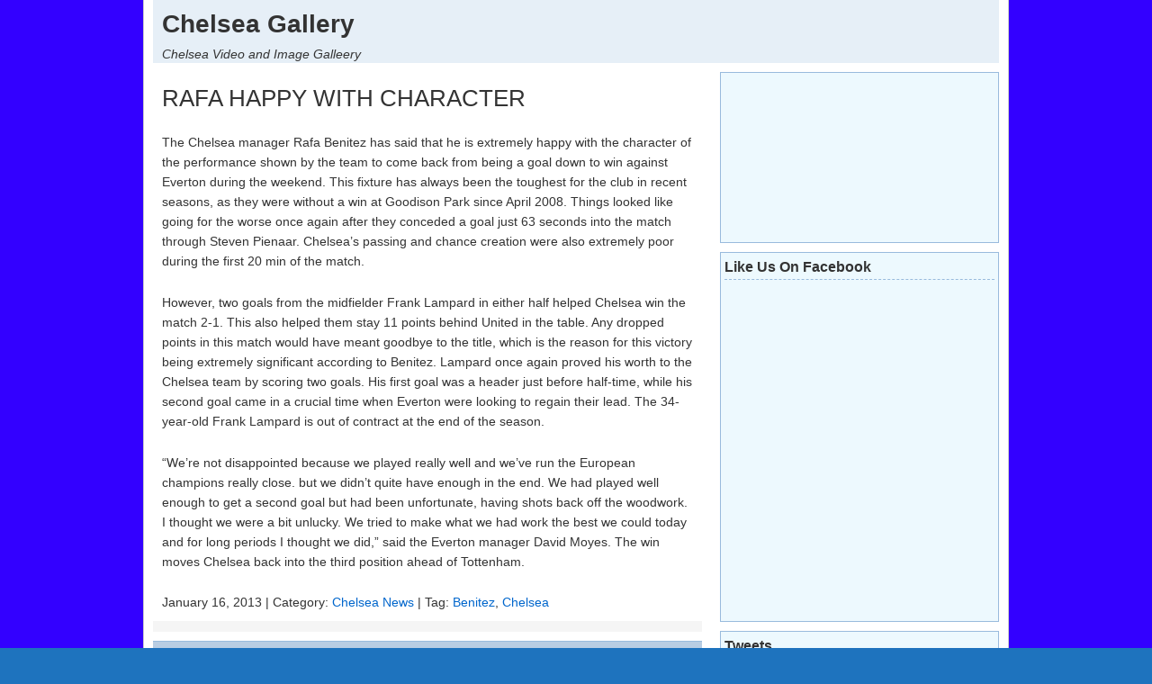

--- FILE ---
content_type: text/html; charset=UTF-8
request_url: https://www.chelsea-gallery.com/rafa-happy-with-character/
body_size: 8874
content:
<!DOCTYPE html>
<html lang="en-US">

<head>
<meta charset="UTF-8">
<meta name="viewport" content="width=device-width,initial-scale=1.0">
<link rel="profile" href="http://gmpg.org/xfn/11">
<link rel="pingback" href="https://www.chelsea-gallery.com/xmlrpc.php">
<title>RAFA HAPPY WITH CHARACTER &#8211; Chelsea Gallery</title>
<meta name='robots' content='max-image-preview:large' />
<link rel="alternate" type="application/rss+xml" title="Chelsea Gallery &raquo; Feed" href="https://www.chelsea-gallery.com/feed/" />
<link rel="alternate" type="application/rss+xml" title="Chelsea Gallery &raquo; Comments Feed" href="https://www.chelsea-gallery.com/comments/feed/" />
<link rel="alternate" title="oEmbed (JSON)" type="application/json+oembed" href="https://www.chelsea-gallery.com/wp-json/oembed/1.0/embed?url=https%3A%2F%2Fwww.chelsea-gallery.com%2Frafa-happy-with-character%2F" />
<link rel="alternate" title="oEmbed (XML)" type="text/xml+oembed" href="https://www.chelsea-gallery.com/wp-json/oembed/1.0/embed?url=https%3A%2F%2Fwww.chelsea-gallery.com%2Frafa-happy-with-character%2F&#038;format=xml" />
<style id='wp-img-auto-sizes-contain-inline-css' type='text/css'>
img:is([sizes=auto i],[sizes^="auto," i]){contain-intrinsic-size:3000px 1500px}
/*# sourceURL=wp-img-auto-sizes-contain-inline-css */
</style>
<style id='wp-emoji-styles-inline-css' type='text/css'>

	img.wp-smiley, img.emoji {
		display: inline !important;
		border: none !important;
		box-shadow: none !important;
		height: 1em !important;
		width: 1em !important;
		margin: 0 0.07em !important;
		vertical-align: -0.1em !important;
		background: none !important;
		padding: 0 !important;
	}
/*# sourceURL=wp-emoji-styles-inline-css */
</style>
<style id='wp-block-library-inline-css' type='text/css'>
:root{--wp-block-synced-color:#7a00df;--wp-block-synced-color--rgb:122,0,223;--wp-bound-block-color:var(--wp-block-synced-color);--wp-editor-canvas-background:#ddd;--wp-admin-theme-color:#007cba;--wp-admin-theme-color--rgb:0,124,186;--wp-admin-theme-color-darker-10:#006ba1;--wp-admin-theme-color-darker-10--rgb:0,107,160.5;--wp-admin-theme-color-darker-20:#005a87;--wp-admin-theme-color-darker-20--rgb:0,90,135;--wp-admin-border-width-focus:2px}@media (min-resolution:192dpi){:root{--wp-admin-border-width-focus:1.5px}}.wp-element-button{cursor:pointer}:root .has-very-light-gray-background-color{background-color:#eee}:root .has-very-dark-gray-background-color{background-color:#313131}:root .has-very-light-gray-color{color:#eee}:root .has-very-dark-gray-color{color:#313131}:root .has-vivid-green-cyan-to-vivid-cyan-blue-gradient-background{background:linear-gradient(135deg,#00d084,#0693e3)}:root .has-purple-crush-gradient-background{background:linear-gradient(135deg,#34e2e4,#4721fb 50%,#ab1dfe)}:root .has-hazy-dawn-gradient-background{background:linear-gradient(135deg,#faaca8,#dad0ec)}:root .has-subdued-olive-gradient-background{background:linear-gradient(135deg,#fafae1,#67a671)}:root .has-atomic-cream-gradient-background{background:linear-gradient(135deg,#fdd79a,#004a59)}:root .has-nightshade-gradient-background{background:linear-gradient(135deg,#330968,#31cdcf)}:root .has-midnight-gradient-background{background:linear-gradient(135deg,#020381,#2874fc)}:root{--wp--preset--font-size--normal:16px;--wp--preset--font-size--huge:42px}.has-regular-font-size{font-size:1em}.has-larger-font-size{font-size:2.625em}.has-normal-font-size{font-size:var(--wp--preset--font-size--normal)}.has-huge-font-size{font-size:var(--wp--preset--font-size--huge)}.has-text-align-center{text-align:center}.has-text-align-left{text-align:left}.has-text-align-right{text-align:right}.has-fit-text{white-space:nowrap!important}#end-resizable-editor-section{display:none}.aligncenter{clear:both}.items-justified-left{justify-content:flex-start}.items-justified-center{justify-content:center}.items-justified-right{justify-content:flex-end}.items-justified-space-between{justify-content:space-between}.screen-reader-text{border:0;clip-path:inset(50%);height:1px;margin:-1px;overflow:hidden;padding:0;position:absolute;width:1px;word-wrap:normal!important}.screen-reader-text:focus{background-color:#ddd;clip-path:none;color:#444;display:block;font-size:1em;height:auto;left:5px;line-height:normal;padding:15px 23px 14px;text-decoration:none;top:5px;width:auto;z-index:100000}html :where(.has-border-color){border-style:solid}html :where([style*=border-top-color]){border-top-style:solid}html :where([style*=border-right-color]){border-right-style:solid}html :where([style*=border-bottom-color]){border-bottom-style:solid}html :where([style*=border-left-color]){border-left-style:solid}html :where([style*=border-width]){border-style:solid}html :where([style*=border-top-width]){border-top-style:solid}html :where([style*=border-right-width]){border-right-style:solid}html :where([style*=border-bottom-width]){border-bottom-style:solid}html :where([style*=border-left-width]){border-left-style:solid}html :where(img[class*=wp-image-]){height:auto;max-width:100%}:where(figure){margin:0 0 1em}html :where(.is-position-sticky){--wp-admin--admin-bar--position-offset:var(--wp-admin--admin-bar--height,0px)}@media screen and (max-width:600px){html :where(.is-position-sticky){--wp-admin--admin-bar--position-offset:0px}}

/*# sourceURL=wp-block-library-inline-css */
</style><style id='global-styles-inline-css' type='text/css'>
:root{--wp--preset--aspect-ratio--square: 1;--wp--preset--aspect-ratio--4-3: 4/3;--wp--preset--aspect-ratio--3-4: 3/4;--wp--preset--aspect-ratio--3-2: 3/2;--wp--preset--aspect-ratio--2-3: 2/3;--wp--preset--aspect-ratio--16-9: 16/9;--wp--preset--aspect-ratio--9-16: 9/16;--wp--preset--color--black: #000000;--wp--preset--color--cyan-bluish-gray: #abb8c3;--wp--preset--color--white: #ffffff;--wp--preset--color--pale-pink: #f78da7;--wp--preset--color--vivid-red: #cf2e2e;--wp--preset--color--luminous-vivid-orange: #ff6900;--wp--preset--color--luminous-vivid-amber: #fcb900;--wp--preset--color--light-green-cyan: #7bdcb5;--wp--preset--color--vivid-green-cyan: #00d084;--wp--preset--color--pale-cyan-blue: #8ed1fc;--wp--preset--color--vivid-cyan-blue: #0693e3;--wp--preset--color--vivid-purple: #9b51e0;--wp--preset--gradient--vivid-cyan-blue-to-vivid-purple: linear-gradient(135deg,rgb(6,147,227) 0%,rgb(155,81,224) 100%);--wp--preset--gradient--light-green-cyan-to-vivid-green-cyan: linear-gradient(135deg,rgb(122,220,180) 0%,rgb(0,208,130) 100%);--wp--preset--gradient--luminous-vivid-amber-to-luminous-vivid-orange: linear-gradient(135deg,rgb(252,185,0) 0%,rgb(255,105,0) 100%);--wp--preset--gradient--luminous-vivid-orange-to-vivid-red: linear-gradient(135deg,rgb(255,105,0) 0%,rgb(207,46,46) 100%);--wp--preset--gradient--very-light-gray-to-cyan-bluish-gray: linear-gradient(135deg,rgb(238,238,238) 0%,rgb(169,184,195) 100%);--wp--preset--gradient--cool-to-warm-spectrum: linear-gradient(135deg,rgb(74,234,220) 0%,rgb(151,120,209) 20%,rgb(207,42,186) 40%,rgb(238,44,130) 60%,rgb(251,105,98) 80%,rgb(254,248,76) 100%);--wp--preset--gradient--blush-light-purple: linear-gradient(135deg,rgb(255,206,236) 0%,rgb(152,150,240) 100%);--wp--preset--gradient--blush-bordeaux: linear-gradient(135deg,rgb(254,205,165) 0%,rgb(254,45,45) 50%,rgb(107,0,62) 100%);--wp--preset--gradient--luminous-dusk: linear-gradient(135deg,rgb(255,203,112) 0%,rgb(199,81,192) 50%,rgb(65,88,208) 100%);--wp--preset--gradient--pale-ocean: linear-gradient(135deg,rgb(255,245,203) 0%,rgb(182,227,212) 50%,rgb(51,167,181) 100%);--wp--preset--gradient--electric-grass: linear-gradient(135deg,rgb(202,248,128) 0%,rgb(113,206,126) 100%);--wp--preset--gradient--midnight: linear-gradient(135deg,rgb(2,3,129) 0%,rgb(40,116,252) 100%);--wp--preset--font-size--small: 13px;--wp--preset--font-size--medium: 20px;--wp--preset--font-size--large: 36px;--wp--preset--font-size--x-large: 42px;--wp--preset--spacing--20: 0.44rem;--wp--preset--spacing--30: 0.67rem;--wp--preset--spacing--40: 1rem;--wp--preset--spacing--50: 1.5rem;--wp--preset--spacing--60: 2.25rem;--wp--preset--spacing--70: 3.38rem;--wp--preset--spacing--80: 5.06rem;--wp--preset--shadow--natural: 6px 6px 9px rgba(0, 0, 0, 0.2);--wp--preset--shadow--deep: 12px 12px 50px rgba(0, 0, 0, 0.4);--wp--preset--shadow--sharp: 6px 6px 0px rgba(0, 0, 0, 0.2);--wp--preset--shadow--outlined: 6px 6px 0px -3px rgb(255, 255, 255), 6px 6px rgb(0, 0, 0);--wp--preset--shadow--crisp: 6px 6px 0px rgb(0, 0, 0);}:where(.is-layout-flex){gap: 0.5em;}:where(.is-layout-grid){gap: 0.5em;}body .is-layout-flex{display: flex;}.is-layout-flex{flex-wrap: wrap;align-items: center;}.is-layout-flex > :is(*, div){margin: 0;}body .is-layout-grid{display: grid;}.is-layout-grid > :is(*, div){margin: 0;}:where(.wp-block-columns.is-layout-flex){gap: 2em;}:where(.wp-block-columns.is-layout-grid){gap: 2em;}:where(.wp-block-post-template.is-layout-flex){gap: 1.25em;}:where(.wp-block-post-template.is-layout-grid){gap: 1.25em;}.has-black-color{color: var(--wp--preset--color--black) !important;}.has-cyan-bluish-gray-color{color: var(--wp--preset--color--cyan-bluish-gray) !important;}.has-white-color{color: var(--wp--preset--color--white) !important;}.has-pale-pink-color{color: var(--wp--preset--color--pale-pink) !important;}.has-vivid-red-color{color: var(--wp--preset--color--vivid-red) !important;}.has-luminous-vivid-orange-color{color: var(--wp--preset--color--luminous-vivid-orange) !important;}.has-luminous-vivid-amber-color{color: var(--wp--preset--color--luminous-vivid-amber) !important;}.has-light-green-cyan-color{color: var(--wp--preset--color--light-green-cyan) !important;}.has-vivid-green-cyan-color{color: var(--wp--preset--color--vivid-green-cyan) !important;}.has-pale-cyan-blue-color{color: var(--wp--preset--color--pale-cyan-blue) !important;}.has-vivid-cyan-blue-color{color: var(--wp--preset--color--vivid-cyan-blue) !important;}.has-vivid-purple-color{color: var(--wp--preset--color--vivid-purple) !important;}.has-black-background-color{background-color: var(--wp--preset--color--black) !important;}.has-cyan-bluish-gray-background-color{background-color: var(--wp--preset--color--cyan-bluish-gray) !important;}.has-white-background-color{background-color: var(--wp--preset--color--white) !important;}.has-pale-pink-background-color{background-color: var(--wp--preset--color--pale-pink) !important;}.has-vivid-red-background-color{background-color: var(--wp--preset--color--vivid-red) !important;}.has-luminous-vivid-orange-background-color{background-color: var(--wp--preset--color--luminous-vivid-orange) !important;}.has-luminous-vivid-amber-background-color{background-color: var(--wp--preset--color--luminous-vivid-amber) !important;}.has-light-green-cyan-background-color{background-color: var(--wp--preset--color--light-green-cyan) !important;}.has-vivid-green-cyan-background-color{background-color: var(--wp--preset--color--vivid-green-cyan) !important;}.has-pale-cyan-blue-background-color{background-color: var(--wp--preset--color--pale-cyan-blue) !important;}.has-vivid-cyan-blue-background-color{background-color: var(--wp--preset--color--vivid-cyan-blue) !important;}.has-vivid-purple-background-color{background-color: var(--wp--preset--color--vivid-purple) !important;}.has-black-border-color{border-color: var(--wp--preset--color--black) !important;}.has-cyan-bluish-gray-border-color{border-color: var(--wp--preset--color--cyan-bluish-gray) !important;}.has-white-border-color{border-color: var(--wp--preset--color--white) !important;}.has-pale-pink-border-color{border-color: var(--wp--preset--color--pale-pink) !important;}.has-vivid-red-border-color{border-color: var(--wp--preset--color--vivid-red) !important;}.has-luminous-vivid-orange-border-color{border-color: var(--wp--preset--color--luminous-vivid-orange) !important;}.has-luminous-vivid-amber-border-color{border-color: var(--wp--preset--color--luminous-vivid-amber) !important;}.has-light-green-cyan-border-color{border-color: var(--wp--preset--color--light-green-cyan) !important;}.has-vivid-green-cyan-border-color{border-color: var(--wp--preset--color--vivid-green-cyan) !important;}.has-pale-cyan-blue-border-color{border-color: var(--wp--preset--color--pale-cyan-blue) !important;}.has-vivid-cyan-blue-border-color{border-color: var(--wp--preset--color--vivid-cyan-blue) !important;}.has-vivid-purple-border-color{border-color: var(--wp--preset--color--vivid-purple) !important;}.has-vivid-cyan-blue-to-vivid-purple-gradient-background{background: var(--wp--preset--gradient--vivid-cyan-blue-to-vivid-purple) !important;}.has-light-green-cyan-to-vivid-green-cyan-gradient-background{background: var(--wp--preset--gradient--light-green-cyan-to-vivid-green-cyan) !important;}.has-luminous-vivid-amber-to-luminous-vivid-orange-gradient-background{background: var(--wp--preset--gradient--luminous-vivid-amber-to-luminous-vivid-orange) !important;}.has-luminous-vivid-orange-to-vivid-red-gradient-background{background: var(--wp--preset--gradient--luminous-vivid-orange-to-vivid-red) !important;}.has-very-light-gray-to-cyan-bluish-gray-gradient-background{background: var(--wp--preset--gradient--very-light-gray-to-cyan-bluish-gray) !important;}.has-cool-to-warm-spectrum-gradient-background{background: var(--wp--preset--gradient--cool-to-warm-spectrum) !important;}.has-blush-light-purple-gradient-background{background: var(--wp--preset--gradient--blush-light-purple) !important;}.has-blush-bordeaux-gradient-background{background: var(--wp--preset--gradient--blush-bordeaux) !important;}.has-luminous-dusk-gradient-background{background: var(--wp--preset--gradient--luminous-dusk) !important;}.has-pale-ocean-gradient-background{background: var(--wp--preset--gradient--pale-ocean) !important;}.has-electric-grass-gradient-background{background: var(--wp--preset--gradient--electric-grass) !important;}.has-midnight-gradient-background{background: var(--wp--preset--gradient--midnight) !important;}.has-small-font-size{font-size: var(--wp--preset--font-size--small) !important;}.has-medium-font-size{font-size: var(--wp--preset--font-size--medium) !important;}.has-large-font-size{font-size: var(--wp--preset--font-size--large) !important;}.has-x-large-font-size{font-size: var(--wp--preset--font-size--x-large) !important;}
/*# sourceURL=global-styles-inline-css */
</style>

<style id='classic-theme-styles-inline-css' type='text/css'>
/*! This file is auto-generated */
.wp-block-button__link{color:#fff;background-color:#32373c;border-radius:9999px;box-shadow:none;text-decoration:none;padding:calc(.667em + 2px) calc(1.333em + 2px);font-size:1.125em}.wp-block-file__button{background:#32373c;color:#fff;text-decoration:none}
/*# sourceURL=/wp-includes/css/classic-themes.min.css */
</style>
<link rel='stylesheet' id='dashicons-css' href='https://www.chelsea-gallery.com/wp-includes/css/dashicons.min.css?ver=6.9' type='text/css' media='all' />
<link rel='stylesheet' id='admin-bar-css' href='https://www.chelsea-gallery.com/wp-includes/css/admin-bar.min.css?ver=6.9' type='text/css' media='all' />
<style id='admin-bar-inline-css' type='text/css'>

    /* Hide CanvasJS credits for P404 charts specifically */
    #p404RedirectChart .canvasjs-chart-credit {
        display: none !important;
    }
    
    #p404RedirectChart canvas {
        border-radius: 6px;
    }

    .p404-redirect-adminbar-weekly-title {
        font-weight: bold;
        font-size: 14px;
        color: #fff;
        margin-bottom: 6px;
    }

    #wpadminbar #wp-admin-bar-p404_free_top_button .ab-icon:before {
        content: "\f103";
        color: #dc3545;
        top: 3px;
    }
    
    #wp-admin-bar-p404_free_top_button .ab-item {
        min-width: 80px !important;
        padding: 0px !important;
    }
    
    /* Ensure proper positioning and z-index for P404 dropdown */
    .p404-redirect-adminbar-dropdown-wrap { 
        min-width: 0; 
        padding: 0;
        position: static !important;
    }
    
    #wpadminbar #wp-admin-bar-p404_free_top_button_dropdown {
        position: static !important;
    }
    
    #wpadminbar #wp-admin-bar-p404_free_top_button_dropdown .ab-item {
        padding: 0 !important;
        margin: 0 !important;
    }
    
    .p404-redirect-dropdown-container {
        min-width: 340px;
        padding: 18px 18px 12px 18px;
        background: #23282d !important;
        color: #fff;
        border-radius: 12px;
        box-shadow: 0 8px 32px rgba(0,0,0,0.25);
        margin-top: 10px;
        position: relative !important;
        z-index: 999999 !important;
        display: block !important;
        border: 1px solid #444;
    }
    
    /* Ensure P404 dropdown appears on hover */
    #wpadminbar #wp-admin-bar-p404_free_top_button .p404-redirect-dropdown-container { 
        display: none !important;
    }
    
    #wpadminbar #wp-admin-bar-p404_free_top_button:hover .p404-redirect-dropdown-container { 
        display: block !important;
    }
    
    #wpadminbar #wp-admin-bar-p404_free_top_button:hover #wp-admin-bar-p404_free_top_button_dropdown .p404-redirect-dropdown-container {
        display: block !important;
    }
    
    .p404-redirect-card {
        background: #2c3338;
        border-radius: 8px;
        padding: 18px 18px 12px 18px;
        box-shadow: 0 2px 8px rgba(0,0,0,0.07);
        display: flex;
        flex-direction: column;
        align-items: flex-start;
        border: 1px solid #444;
    }
    
    .p404-redirect-btn {
        display: inline-block;
        background: #dc3545;
        color: #fff !important;
        font-weight: bold;
        padding: 5px 22px;
        border-radius: 8px;
        text-decoration: none;
        font-size: 17px;
        transition: background 0.2s, box-shadow 0.2s;
        margin-top: 8px;
        box-shadow: 0 2px 8px rgba(220,53,69,0.15);
        text-align: center;
        line-height: 1.6;
    }
    
    .p404-redirect-btn:hover {
        background: #c82333;
        color: #fff !important;
        box-shadow: 0 4px 16px rgba(220,53,69,0.25);
    }
    
    /* Prevent conflicts with other admin bar dropdowns */
    #wpadminbar .ab-top-menu > li:hover > .ab-item,
    #wpadminbar .ab-top-menu > li.hover > .ab-item {
        z-index: auto;
    }
    
    #wpadminbar #wp-admin-bar-p404_free_top_button:hover > .ab-item {
        z-index: 999998 !important;
    }
    
/*# sourceURL=admin-bar-inline-css */
</style>
<link rel='stylesheet' id='fb-widget-frontend-style-css' href='https://www.chelsea-gallery.com/wp-content/plugins/facebook-pagelike-widget/assets/css/style.css?ver=1.0.0' type='text/css' media='all' />
<link rel='stylesheet' id='oxbox-style-css' href='https://www.chelsea-gallery.com/wp-content/themes/oxbox/style.css?ver=6.9' type='text/css' media='all' />
<script type="text/javascript" src="https://www.chelsea-gallery.com/wp-includes/js/jquery/jquery.min.js?ver=3.7.1" id="jquery-core-js"></script>
<script type="text/javascript" src="https://www.chelsea-gallery.com/wp-includes/js/jquery/jquery-migrate.min.js?ver=3.4.1" id="jquery-migrate-js"></script>
<script type="text/javascript" src="https://www.chelsea-gallery.com/wp-content/plugins/twitter-tweets/js/weblizar-fronend-twitter-tweets.js?ver=1" id="wl-weblizar-fronend-twitter-tweets-js"></script>
<link rel="https://api.w.org/" href="https://www.chelsea-gallery.com/wp-json/" /><link rel="alternate" title="JSON" type="application/json" href="https://www.chelsea-gallery.com/wp-json/wp/v2/posts/159" /><link rel="EditURI" type="application/rsd+xml" title="RSD" href="https://www.chelsea-gallery.com/xmlrpc.php?rsd" />
<meta name="generator" content="WordPress 6.9" />
<link rel="canonical" href="https://www.chelsea-gallery.com/rafa-happy-with-character/" />
<link rel='shortlink' href='https://www.chelsea-gallery.com/?p=159' />
<style type="text/css" id="custom-background-css">
body.custom-background { background-color: #1e73be; }
</style>
	</head>
<body class="wp-singular post-template-default single single-post postid-159 single-format-standard custom-background wp-theme-oxbox">
<div id="wrap">
<header id="header">
  <div id="logo">
    <h1 id="site-title"><a href="https://www.chelsea-gallery.com/" rel="home">
      Chelsea Gallery      </a></h1>
    <div id="description">
            <h2 id="site-description">Chelsea Video and Image Galleery</h2>
          </div>
  </div>
  <div id="head-nav">
    <nav id="primary-navigation" class="site-navigation primary-navigation" role="navigation">
      <div class="menu"></div>
    </nav>
  </div>
  <div class="clear"> </div>
</header>
<div id="main">

<div id="content">
  <article id="post-159" class="post-159 post type-post status-publish format-standard hentry category-chelsea-news tag-benitez tag-chelsea">
  <header class="entry-header">
    <h1 class="entry-title">RAFA HAPPY WITH CHARACTER</h1>  </header>
  <!-- .entry-header -->
  
    <div class="entry">
    <p>The Chelsea manager Rafa Benitez has said that he is extremely happy with the character of the performance shown by the team to come back from being a goal down to win against Everton during the weekend. This fixture has always been the toughest for the club in recent seasons, as they were without a win at Goodison Park since April 2008. Things looked like going for the worse once again after they conceded a goal just 63 seconds into the match through Steven Pienaar. Chelsea&#8217;s passing and chance creation were also extremely poor during the first 20 min of the match.</p>
<p>However, two goals from the midfielder Frank Lampard in either half helped Chelsea win the match 2-1. This also helped them stay 11 points behind United in the table. Any dropped points in this match would have meant goodbye to the title, which is the reason for this victory being extremely significant according to Benitez. Lampard once again proved his worth to the Chelsea team by scoring two goals. His first goal was a header just before half-time, while his second goal came in a crucial time when Everton were looking to regain their lead. The 34-year-old Frank Lampard is out of contract at the end of the season.</p>
<p>&#8220;We&#8217;re not disappointed because we played really well and we&#8217;ve run the European champions really close. but we didn&#8217;t quite have enough in the end. We had played well enough to get a second goal but had been unfortunate, having shots back off the woodwork. I thought we were a bit unlucky. We tried to make what we had work the best we could today and for long periods I thought we did,&#8221; said the Everton manager David Moyes. The win moves Chelsea back into the third position ahead of Tottenham.</p>
  </div>
  <!-- .entry-content -->
    <footer class="postmeta">
    January 16, 2013    |	Category: <a href="https://www.chelsea-gallery.com/category/chelsea-news/" rel="category tag">Chelsea News</a>        |    Tag:    <a href="https://www.chelsea-gallery.com/tag/benitez/" rel="tag">Benitez</a>, <a href="https://www.chelsea-gallery.com/tag/chelsea/" rel="tag">Chelsea</a>      </footer>
</article>
<!-- #post-## --> 
	<nav class="navigation post-navigation" id="postnavi" role="navigation">
			<div class="sleft">&laquo; <a href="https://www.chelsea-gallery.com/chelsea-fc-the-shooting-game/" rel="prev">Chelsea FC &#8211; The shooting game</a></div><div class="sright"><a href="https://www.chelsea-gallery.com/2011-youth-soccer-skills-highlights-8-year-old-hunters-second-soccer-skill-video/" rel="next">2011 Youth Soccer Skills Highlights. 8 year old Hunter&#8217;s second Soccer Skill Video.</a> &raquo;</div>	</nav><!-- .navigation -->
	</div>
<div id="sidebar">
  <div id="top_sidebar">
    <aside id="text-3" class="box widget_text">			<div class="textwidget"><p><iframe loading="lazy" src="https://www.youtube.com/embed/CLQOj-j8fFw" frameborder="0" allowfullscreen=""></iframe></p>
<p><code></code></p>
</div>
		</aside><aside id="fbw_id-2" class="box widget_fbw_id"><h2>Like Us On Facebook</h2>        <div class="fb-widget-container" style="position: relative; min-height: 350px;">
            <div class="fb_loader" style="text-align: center !important;">
                <img src="https://www.chelsea-gallery.com/wp-content/plugins/facebook-pagelike-widget/assets/images/loader.gif" alt="Loading..." />
            </div>

            <div id="fb-root"></div>
            <div class="fb-page" 
                data-href="https://www.facebook.com/ChelseaFC/" 
                data-width="250" 
                data-height="350" 
                data-small-header="false" 
                data-adapt-container-width="false" 
                data-hide-cover="false" 
                data-show-facepile="false" 
                data-tabs="timeline" 
                data-lazy="false"
                data-xfbml-parse-ignore="false">
            </div>
        </div>
        </aside><aside id="weblizar_twitter-2" class="box widget_weblizar_twitter"><h2>Tweets</h2>        <div style="display:block;width:100%;float:left;overflow:hidden">
            <a class="twitter-timeline" data-dnt="true" href="https://twitter.com/@ChelseaFC" min-width="" height="450" data-theme="light" data-lang=""></a>

        </div>
    </aside>
  </div>
  <div id="leftsidebar">
        <aside class="box">
      <h2>
        Archives      </h2>
      <ul>
        	<li><a href='https://www.chelsea-gallery.com/2022/10/'>October 2022</a></li>
	<li><a href='https://www.chelsea-gallery.com/2022/09/'>September 2022</a></li>
	<li><a href='https://www.chelsea-gallery.com/2022/06/'>June 2022</a></li>
	<li><a href='https://www.chelsea-gallery.com/2022/04/'>April 2022</a></li>
	<li><a href='https://www.chelsea-gallery.com/2022/02/'>February 2022</a></li>
	<li><a href='https://www.chelsea-gallery.com/2021/12/'>December 2021</a></li>
	<li><a href='https://www.chelsea-gallery.com/2021/10/'>October 2021</a></li>
	<li><a href='https://www.chelsea-gallery.com/2021/09/'>September 2021</a></li>
	<li><a href='https://www.chelsea-gallery.com/2021/07/'>July 2021</a></li>
	<li><a href='https://www.chelsea-gallery.com/2021/06/'>June 2021</a></li>
	<li><a href='https://www.chelsea-gallery.com/2021/05/'>May 2021</a></li>
	<li><a href='https://www.chelsea-gallery.com/2021/03/'>March 2021</a></li>
	<li><a href='https://www.chelsea-gallery.com/2021/01/'>January 2021</a></li>
	<li><a href='https://www.chelsea-gallery.com/2020/12/'>December 2020</a></li>
	<li><a href='https://www.chelsea-gallery.com/2020/08/'>August 2020</a></li>
	<li><a href='https://www.chelsea-gallery.com/2020/05/'>May 2020</a></li>
	<li><a href='https://www.chelsea-gallery.com/2020/03/'>March 2020</a></li>
	<li><a href='https://www.chelsea-gallery.com/2020/01/'>January 2020</a></li>
	<li><a href='https://www.chelsea-gallery.com/2019/11/'>November 2019</a></li>
	<li><a href='https://www.chelsea-gallery.com/2019/09/'>September 2019</a></li>
	<li><a href='https://www.chelsea-gallery.com/2019/07/'>July 2019</a></li>
	<li><a href='https://www.chelsea-gallery.com/2019/04/'>April 2019</a></li>
	<li><a href='https://www.chelsea-gallery.com/2019/03/'>March 2019</a></li>
	<li><a href='https://www.chelsea-gallery.com/2019/01/'>January 2019</a></li>
	<li><a href='https://www.chelsea-gallery.com/2018/12/'>December 2018</a></li>
	<li><a href='https://www.chelsea-gallery.com/2018/11/'>November 2018</a></li>
	<li><a href='https://www.chelsea-gallery.com/2018/09/'>September 2018</a></li>
	<li><a href='https://www.chelsea-gallery.com/2018/08/'>August 2018</a></li>
	<li><a href='https://www.chelsea-gallery.com/2018/05/'>May 2018</a></li>
	<li><a href='https://www.chelsea-gallery.com/2018/02/'>February 2018</a></li>
	<li><a href='https://www.chelsea-gallery.com/2017/12/'>December 2017</a></li>
	<li><a href='https://www.chelsea-gallery.com/2017/10/'>October 2017</a></li>
	<li><a href='https://www.chelsea-gallery.com/2017/08/'>August 2017</a></li>
	<li><a href='https://www.chelsea-gallery.com/2017/07/'>July 2017</a></li>
	<li><a href='https://www.chelsea-gallery.com/2017/05/'>May 2017</a></li>
	<li><a href='https://www.chelsea-gallery.com/2017/02/'>February 2017</a></li>
	<li><a href='https://www.chelsea-gallery.com/2016/12/'>December 2016</a></li>
	<li><a href='https://www.chelsea-gallery.com/2016/11/'>November 2016</a></li>
	<li><a href='https://www.chelsea-gallery.com/2016/10/'>October 2016</a></li>
	<li><a href='https://www.chelsea-gallery.com/2016/08/'>August 2016</a></li>
	<li><a href='https://www.chelsea-gallery.com/2016/07/'>July 2016</a></li>
	<li><a href='https://www.chelsea-gallery.com/2016/05/'>May 2016</a></li>
	<li><a href='https://www.chelsea-gallery.com/2016/04/'>April 2016</a></li>
	<li><a href='https://www.chelsea-gallery.com/2016/01/'>January 2016</a></li>
	<li><a href='https://www.chelsea-gallery.com/2015/12/'>December 2015</a></li>
	<li><a href='https://www.chelsea-gallery.com/2015/10/'>October 2015</a></li>
	<li><a href='https://www.chelsea-gallery.com/2015/07/'>July 2015</a></li>
	<li><a href='https://www.chelsea-gallery.com/2015/06/'>June 2015</a></li>
	<li><a href='https://www.chelsea-gallery.com/2015/04/'>April 2015</a></li>
	<li><a href='https://www.chelsea-gallery.com/2015/03/'>March 2015</a></li>
	<li><a href='https://www.chelsea-gallery.com/2015/02/'>February 2015</a></li>
	<li><a href='https://www.chelsea-gallery.com/2015/01/'>January 2015</a></li>
	<li><a href='https://www.chelsea-gallery.com/2014/12/'>December 2014</a></li>
	<li><a href='https://www.chelsea-gallery.com/2014/11/'>November 2014</a></li>
	<li><a href='https://www.chelsea-gallery.com/2014/10/'>October 2014</a></li>
	<li><a href='https://www.chelsea-gallery.com/2014/09/'>September 2014</a></li>
	<li><a href='https://www.chelsea-gallery.com/2014/08/'>August 2014</a></li>
	<li><a href='https://www.chelsea-gallery.com/2014/07/'>July 2014</a></li>
	<li><a href='https://www.chelsea-gallery.com/2014/06/'>June 2014</a></li>
	<li><a href='https://www.chelsea-gallery.com/2014/05/'>May 2014</a></li>
	<li><a href='https://www.chelsea-gallery.com/2014/04/'>April 2014</a></li>
	<li><a href='https://www.chelsea-gallery.com/2014/03/'>March 2014</a></li>
	<li><a href='https://www.chelsea-gallery.com/2014/02/'>February 2014</a></li>
	<li><a href='https://www.chelsea-gallery.com/2014/01/'>January 2014</a></li>
	<li><a href='https://www.chelsea-gallery.com/2013/12/'>December 2013</a></li>
	<li><a href='https://www.chelsea-gallery.com/2013/11/'>November 2013</a></li>
	<li><a href='https://www.chelsea-gallery.com/2013/10/'>October 2013</a></li>
	<li><a href='https://www.chelsea-gallery.com/2013/09/'>September 2013</a></li>
	<li><a href='https://www.chelsea-gallery.com/2013/08/'>August 2013</a></li>
	<li><a href='https://www.chelsea-gallery.com/2013/07/'>July 2013</a></li>
	<li><a href='https://www.chelsea-gallery.com/2013/06/'>June 2013</a></li>
	<li><a href='https://www.chelsea-gallery.com/2013/05/'>May 2013</a></li>
	<li><a href='https://www.chelsea-gallery.com/2013/04/'>April 2013</a></li>
	<li><a href='https://www.chelsea-gallery.com/2013/03/'>March 2013</a></li>
	<li><a href='https://www.chelsea-gallery.com/2013/02/'>February 2013</a></li>
	<li><a href='https://www.chelsea-gallery.com/2013/01/'>January 2013</a></li>
	<li><a href='https://www.chelsea-gallery.com/2012/12/'>December 2012</a></li>
	<li><a href='https://www.chelsea-gallery.com/2012/11/'>November 2012</a></li>
	<li><a href='https://www.chelsea-gallery.com/2012/10/'>October 2012</a></li>
	<li><a href='https://www.chelsea-gallery.com/2012/09/'>September 2012</a></li>
	<li><a href='https://www.chelsea-gallery.com/2012/08/'>August 2012</a></li>
	<li><a href='https://www.chelsea-gallery.com/2012/07/'>July 2012</a></li>
	<li><a href='https://www.chelsea-gallery.com/2012/06/'>June 2012</a></li>
	<li><a href='https://www.chelsea-gallery.com/2011/12/'>December 2011</a></li>
	<li><a href='https://www.chelsea-gallery.com/2011/11/'>November 2011</a></li>
	<li><a href='https://www.chelsea-gallery.com/2011/10/'>October 2011</a></li>
	<li><a href='https://www.chelsea-gallery.com/2011/09/'>September 2011</a></li>
	<li><a href='https://www.chelsea-gallery.com/2011/08/'>August 2011</a></li>
	<li><a href='https://www.chelsea-gallery.com/2011/07/'>July 2011</a></li>
	<li><a href='https://www.chelsea-gallery.com/2011/06/'>June 2011</a></li>
      </ul>
    </aside>
        
  </div>
  <div id="rightsideBar">
        <aside class="box">
      <h2>
        Bookmarks      </h2>
      <ul>
        <li id="linkcat-2" class="linkcat"><h2>Blogroll</h2>
	<ul class='xoxo blogroll'>
<li><a href="http://www.ozsoccervision.com">Aussie Football</a></li>
<li><a href="http://www.footyprints.com/chelsea-signed/">Chelsea Signed</a></li>
<li><a href="http://www.football-clips.com">Football Clips</a></li>
<li><a href="http://www.footballiscominghome.net">It&#039;s Coming Home</a></li>
<li><a href="http://www.itsnotcatenaccio.com">Italian Football</a></li>
<li><a href="http://www.livesoccerguide.com">Live Soccer Guide</a></li>
<li><a href="http://www.moldavianfootball.com">Moldavian Football</a></li>
<li><a href="http://www.soccervdo.com">Soccer Video</a></li>
<li><a href="http://www.superelitesoccer.com">Super Elite Soccer</a></li>
<li><a href="http://www.futbolturk.net">Turkish Football</a></li>
<li><a href="http://www.xlr8soccer.org">XLR8 Soccer</a></li>

	</ul>
</li>
      </ul>
    </aside>
    <aside id="meta" class="box">
      <h2>
        Meta      </h2>
      <ul>
                <li>
          <a href="https://www.chelsea-gallery.com/wp-login.php">Log in</a>        </li>
              </ul>
    </aside>
        
  </div>
</div>
<div class="clear"></div>
</div>
<!-- #main -->
</div>
<!-- #wrap -->


<script type="speculationrules">
{"prefetch":[{"source":"document","where":{"and":[{"href_matches":"/*"},{"not":{"href_matches":["/wp-*.php","/wp-admin/*","/wp-content/uploads/*","/wp-content/*","/wp-content/plugins/*","/wp-content/themes/oxbox/*","/*\\?(.+)"]}},{"not":{"selector_matches":"a[rel~=\"nofollow\"]"}},{"not":{"selector_matches":".no-prefetch, .no-prefetch a"}}]},"eagerness":"conservative"}]}
</script>
<script type="text/javascript" src="https://www.chelsea-gallery.com/wp-content/plugins/facebook-pagelike-widget/assets/js/fb.js?ver=3.0" id="scfbwidgetscript-js"></script>
<script type="text/javascript" src="https://connect.facebook.net/en_US/sdk.js?ver=1.0#xfbml=1&amp;version=v18.0" id="scfbexternalscript-js"></script>
<script id="wp-emoji-settings" type="application/json">
{"baseUrl":"https://s.w.org/images/core/emoji/17.0.2/72x72/","ext":".png","svgUrl":"https://s.w.org/images/core/emoji/17.0.2/svg/","svgExt":".svg","source":{"concatemoji":"https://www.chelsea-gallery.com/wp-includes/js/wp-emoji-release.min.js?ver=6.9"}}
</script>
<script type="module">
/* <![CDATA[ */
/*! This file is auto-generated */
const a=JSON.parse(document.getElementById("wp-emoji-settings").textContent),o=(window._wpemojiSettings=a,"wpEmojiSettingsSupports"),s=["flag","emoji"];function i(e){try{var t={supportTests:e,timestamp:(new Date).valueOf()};sessionStorage.setItem(o,JSON.stringify(t))}catch(e){}}function c(e,t,n){e.clearRect(0,0,e.canvas.width,e.canvas.height),e.fillText(t,0,0);t=new Uint32Array(e.getImageData(0,0,e.canvas.width,e.canvas.height).data);e.clearRect(0,0,e.canvas.width,e.canvas.height),e.fillText(n,0,0);const a=new Uint32Array(e.getImageData(0,0,e.canvas.width,e.canvas.height).data);return t.every((e,t)=>e===a[t])}function p(e,t){e.clearRect(0,0,e.canvas.width,e.canvas.height),e.fillText(t,0,0);var n=e.getImageData(16,16,1,1);for(let e=0;e<n.data.length;e++)if(0!==n.data[e])return!1;return!0}function u(e,t,n,a){switch(t){case"flag":return n(e,"\ud83c\udff3\ufe0f\u200d\u26a7\ufe0f","\ud83c\udff3\ufe0f\u200b\u26a7\ufe0f")?!1:!n(e,"\ud83c\udde8\ud83c\uddf6","\ud83c\udde8\u200b\ud83c\uddf6")&&!n(e,"\ud83c\udff4\udb40\udc67\udb40\udc62\udb40\udc65\udb40\udc6e\udb40\udc67\udb40\udc7f","\ud83c\udff4\u200b\udb40\udc67\u200b\udb40\udc62\u200b\udb40\udc65\u200b\udb40\udc6e\u200b\udb40\udc67\u200b\udb40\udc7f");case"emoji":return!a(e,"\ud83e\u1fac8")}return!1}function f(e,t,n,a){let r;const o=(r="undefined"!=typeof WorkerGlobalScope&&self instanceof WorkerGlobalScope?new OffscreenCanvas(300,150):document.createElement("canvas")).getContext("2d",{willReadFrequently:!0}),s=(o.textBaseline="top",o.font="600 32px Arial",{});return e.forEach(e=>{s[e]=t(o,e,n,a)}),s}function r(e){var t=document.createElement("script");t.src=e,t.defer=!0,document.head.appendChild(t)}a.supports={everything:!0,everythingExceptFlag:!0},new Promise(t=>{let n=function(){try{var e=JSON.parse(sessionStorage.getItem(o));if("object"==typeof e&&"number"==typeof e.timestamp&&(new Date).valueOf()<e.timestamp+604800&&"object"==typeof e.supportTests)return e.supportTests}catch(e){}return null}();if(!n){if("undefined"!=typeof Worker&&"undefined"!=typeof OffscreenCanvas&&"undefined"!=typeof URL&&URL.createObjectURL&&"undefined"!=typeof Blob)try{var e="postMessage("+f.toString()+"("+[JSON.stringify(s),u.toString(),c.toString(),p.toString()].join(",")+"));",a=new Blob([e],{type:"text/javascript"});const r=new Worker(URL.createObjectURL(a),{name:"wpTestEmojiSupports"});return void(r.onmessage=e=>{i(n=e.data),r.terminate(),t(n)})}catch(e){}i(n=f(s,u,c,p))}t(n)}).then(e=>{for(const n in e)a.supports[n]=e[n],a.supports.everything=a.supports.everything&&a.supports[n],"flag"!==n&&(a.supports.everythingExceptFlag=a.supports.everythingExceptFlag&&a.supports[n]);var t;a.supports.everythingExceptFlag=a.supports.everythingExceptFlag&&!a.supports.flag,a.supports.everything||((t=a.source||{}).concatemoji?r(t.concatemoji):t.wpemoji&&t.twemoji&&(r(t.twemoji),r(t.wpemoji)))});
//# sourceURL=https://www.chelsea-gallery.com/wp-includes/js/wp-emoji-loader.min.js
/* ]]> */
</script>
</body></html>